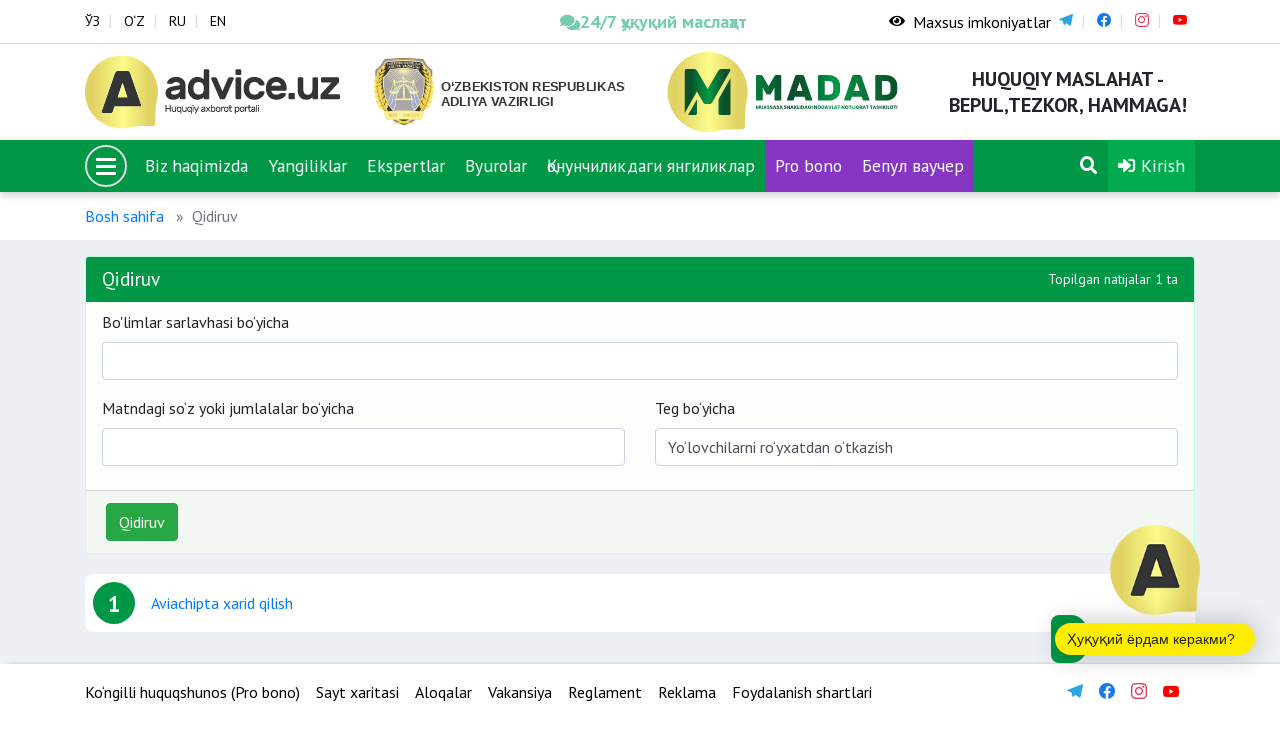

--- FILE ---
content_type: text/plain; charset=UTF-8
request_url: https://socket.advice.uz/socket.io/?EIO=3&transport=polling&t=PlQt0O0
body_size: 47
content:
96:0{"sid":"GDkUZ-MYhE87_QK0AAJl","upgrades":["websocket"],"pingInterval":25000,"pingTimeout":5000}2:40